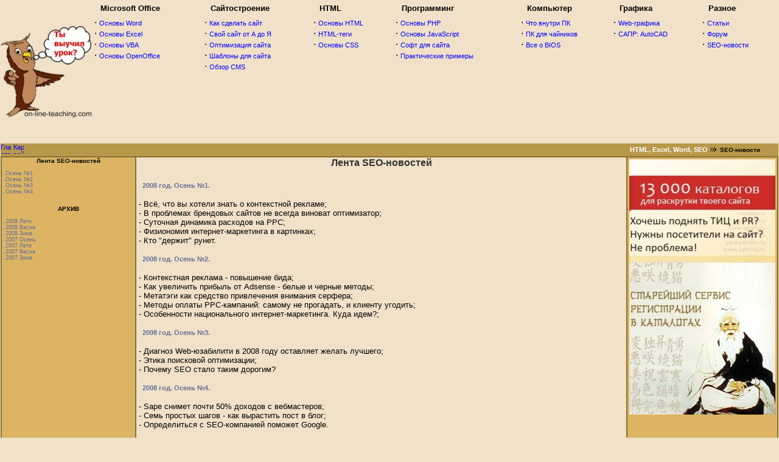

--- FILE ---
content_type: text/html
request_url: http://www.on-line-teaching.com/seo/index.html
body_size: 4300
content:
<html>
<head>
<title>Поисковая оптимизация и продвижение сайта. Новости, ссылки на статьи, рецензии</title>
<meta http-equiv="Content-Type" content="text/html; charset=windows-1251">
<meta name="Title" content="Продвижение сайта в поисковых системах - новости. Ссылки на статьи с кратким описанием">
<meta name="description" content="Лента SEO-новостей ">
<meta name="keywords" content="лента SEO-новостей, seo news, seo, SEO, seo новости, новости поисковой оптимизации, свежие новости оптимизации">

<meta name="Autor" content="Urikor">
<meta name="ask" content="Уважаемые Пауки и Модераторы каталогов! Присылайте сюда побольше посетителей, пожалуйста!">
<link rel="stylesheet" href="../style.css" type="text/css">
</head>

  <body><a name="Начало страницы"></a>
 
<table cellspacing="0" cellpadding="0" border="0">
<tr>
    <td rowspan="2" bgcolor="#F0E1C8" width="150" height="150"><img src="../sova.jpg" alt="Обучение HTML, Excel, Word. Как сделать свой сайт бесплатно" border="0"></td>
    <td height="120" valign="middle" align="center">

<table cellspacing="2" cellpadding="2" border="0" width="100%">
<tr>
    <td><p><strong>Microsoft Office</strong></p></td>
    <td><p><strong>Сайтостроение</strong></p></td>
    <td><p><strong>HTML</strong></p></td>
    <td><p><strong>Программинг</strong></p></td>
    <td><p><strong>Компьютер</strong></p></td>
	<td><p><strong>Графика</strong></p></td>
	<td><p><strong>Разное</strong></p></td>
</tr>
<tr>
    <td valign="top">
	&middot; <a href="http://on-line-teaching.com/word/index.html">Основы Word</a><br>
	&middot; <a href="http://on-line-teaching.com/excel/index.html">Основы Excel</a><br>
	&middot; <a href="http://on-line-teaching.com/vba/index.html">Основы VBA</a><br>
	&middot; <a href="http://on-line-teaching.com/openoffice/index.html">Основы OpenOffice</a><br>
	</td>
    <td valign="top">
	&middot; <a href="http://on-line-teaching.com/site/index.html">Как сделать сайт</a><br>
	&middot; <a href="http://on-line-teaching.com/kak_sdelat_svoy_site_ot_a_do_ya/index.html">Свой сайт от А до Я</a><br>
	&middot; <a href="http://on-line-teaching.com/optimization/index.html">Оптимизация сайта</a><br>
	&middot; <a href="http://on-line-teaching.com/templates/index.html">Шаблоны для сайта</a><br>
	&middot; <a href="http://on-line-teaching.com/cms/index.html">Обзор CMS</a><br>
	</td>
    <td valign="top">
	&middot; <a href="http://on-line-teaching.com/html/index.html">Основы HTML</a><br>
	&middot; <a href="http://on-line-teaching.com/html-tag/index.html">HTML-теги</a><br>
	&middot; <a href="http://on-line-teaching.com/css/index.html">Основы CSS</a><br>
	</td>
    <td valign="top">
	&middot; <a href="http://on-line-teaching.com/php/index.html">Основы PHP</a><br>
	&middot; <a href="http://on-line-teaching.com/js/index.html">Основы JavaScript</a><br>
	&middot; <a href="http://on-line-teaching.com/soft/index.html">Софт для сайта</a><br>
	&middot; <a href="http://on-line-teaching.com/programming/index.html">Практические примеры</a><br>
	</td>
    <td valign="top">
	&middot; <a href="http://on-line-teaching.com/IBM-computer/index.html">Что внутри ПК</a><br>
	&middot; <a href="http://on-line-teaching.com/IBM-PC/index.html">ПК для чайников</a><br>
	&middot; <a href="http://on-line-teaching.com/bios/index.html">Все о BIOS</a><br>
	</td>
	<td valign="top">
	<!--
	&middot; CorelDraw<br>
	&middot; Corel Photo-Paint<br>
	-->
	&middot; <a href="http://on-line-teaching.com/graphika/index.html">Web-графика</a><br>
	&middot; <a href="http://on-line-teaching.com/autocad/index.html">САПР: AutoCAD</a><br>
	</td>
    <td valign="top">
	&middot; <a href="http://on-line-teaching.com/art/index.html">Статьи</a><br>
	&middot; <a href="http://on-line-teaching.com/phpBB2/">Форум</a><br>
	&middot; <a href="http://on-line-teaching.com/seo/index.html">SEO-новости</a><br>

	</td>
</tr>
<tr><td colspan="7" align="center">
&nbsp;
</td></tr>
</table>




	</td>
</tr>
<tr>
    <td height="30" width="100%" align="center">
	


<script async src="//pagead2.googlesyndication.com/pagead/js/adsbygoogle.js"></script>
<!-- 970-90-online-teach -->
<ins class="adsbygoogle"
     style="display:inline-block;width:970px;height:90px"
     data-ad-client="ca-pub-8573953422612790"
     data-ad-slot="8474676203"></ins>
<script>
(adsbygoogle = window.adsbygoogle || []).push({});
</script>

	</td>
</tr>
</table>

<table border="0" width="100%" cellspacing="0" cellpadding="0" bgcolor="#B8984B">
  <tr>
    <td width="20%" align="left">
<a href="../index.html"><img src="../images/h_home.gif" alt="Главная страница" width="17" height="17" border="0"></a>
<a href="../sitemap.html"><img src="../images/h_map.gif" alt="Карта сайта" width="17" height="17" border="0"></a>


  </td>
  <td width="80%">
<p class="nav"><a class="a4" title="На главную страницу" href="../index.html">HTML, Excel, Word, SEO</a>&nbsp;<img src="../img/line6.gif" alt="" width="11" height="10" border="0">&nbsp; SEO-новости</p>	</td>
  </tr>
</table>



<table width="100%"  border="1" bordercolor="#897132" align="center" cellpadding="0" cellspacing="0">
<tr>

<td width="18%" valign="top"  bgcolor="#DCB464">
<table width="100%" cellpadding="0" cellspacing="0">

<tr><td class="topic" style="color:#000000" align="center">Лента SEO-новостей</td></tr>
   <tr><td><img src="../images/blankbutton.jpg" alt="" width="156" height="10" border="0"> </td></tr> 
   <tr><td><a class="a3" href="news2008_20.html">..Осень №1</a></td></tr>
   <tr><td><a class="a3" href="news2008_21.html">..Осень №2</a></td></tr>
   <tr><td><a class="a3" href="news2008_22.html">..Осень №3</a></td></tr>
   <tr><td><a class="a3" href="news2008_23.html">..Осень №4</a></td></tr>




   <tr><td>&nbsp;</td></tr>
   
<tr><td class="topic" style="color:#000000" align="center">АРХИВ</td></tr>
<tr><td><img src="../images/blankbutton.jpg" alt="" width="156" height="10" border="0"> </td></tr>    

   <tr><td><a class="a3" href="08summer.html" target="_blank">..2008 Лето</a></td></tr>
   <tr><td><a class="a3" href="08spring.html" target="_blank">..2008 Весна</a></td></tr>
   <tr><td><a class="a3" href="08winter.html" target="_blank">..2008 Зима</a></td></tr>
   <tr><td><a class="a3" href="07autumn.html" target="_blank">..2007 Осень</a></td></tr>
   <tr><td><a class="a3" href="07summer.html" target="_blank">..2007 Лето</a></td></tr>
   <tr><td><a class="a3" href="07spring.html" target="_blank">..2007 Весна</a></td></tr>
   <tr><td><a class="a3" href="07winter.html" target="_blank">..2007 Зима</a></td></tr>


<tr><td>&nbsp;</td></tr>

<tr><td>
<div align="center">

<br><br>
<div id="lx_18508"></div>
</div>
</td></tr>
<tr><td>&nbsp;</td></tr>
<tr><td><p class="topic2"></p></td></tr> 

</table></td>
<td width="64%" valign="top">



<index>
<h4 align="center">Лента SEO-новостей</h4>

<p><a class="a1" href="news2008_20.html">2008 год. Осень №1.</a></p>
<p><br>
- Всё, что вы хотели знать о контекстной рекламе;<br>
- В проблемах брендовых сайтов не всегда виноват оптимизатор;<br>
- Суточная динамика расходов на PPC;<br>
- Физиономия интернет-маркетинга в картинках;<br>
- Кто "держит" рунет.<br>
&nbsp;</p>

<p><a class="a1" href="news2008_21.html">2008 год. Осень №2.</a></p>
<p><br>
- Контекстная реклама - повышение бида;<br>
- Как увеличить прибыль от Adsense - белые и черные методы;<br>
- Метатэги как средство привлечения внимания серфера;<br>
- Методы оплаты PPC-кампаний: самому не прогадать, и клиенту угодить;<br>
- Особенности национального интернет-маркетинга. Куда идем?;<br>
&nbsp;</p>

<p><a class="a1" href="news2008_22.html">2008 год. Осень №3.</a></p>
<p><br>
- Диагноз Web-юзабилити в 2008 году оставляет желать лучшего;<br>
- Этика поисковой оптимизации;<br>
- Почему SEO стало таким дорогим?<br>
&nbsp;</p>

<p><a class="a1" href="news2008_23.html">2008 год. Осень №4.</a></p>
<p><br>
- Sape снимет почти 50% доходов с вебмастеров;<br>
- Семь простых шагов - как вырастить пост в блог;<br>
- Определиться с SEO-компанией поможет Google.<br>
&nbsp;</p>



</index>


<script type="text/javascript" src="//yandex.st/share/share.js"
charset="utf-8"></script>
<div class="yashare-auto-init" data-yashareL10n="ru"
 data-yashareQuickServices="yaru,vkontakte,facebook,twitter,odnoklassniki,moimir" data-yashareTheme="counter"

></div> 

<script type="text/javascript"><!--
google_ad_client = "pub-8573953422612790";
/* 728x90, создано 05.09.10 on-linet-teaching */
google_ad_slot = "1899643461";
google_ad_width = 728;
google_ad_height = 90;
//-->
</script>
<script type="text/javascript"
src="http://pagead2.googlesyndication.com/pagead/show_ads.js">
</script>
<br>&nbsp;<br>&nbsp;<br>&nbsp;<br>&nbsp;<br>

<br>&nbsp;

<!-- Яндекс.Директ -->
<script type="text/javascript">
//<![CDATA[
yandex_partner_id = 3645;
yandex_site_bg_color = 'F0E1C8';
yandex_site_charset = 'windows-1251';
yandex_ad_format = 'direct';
yandex_font_size = 0.9;
yandex_direct_type = 'horizontal';
yandex_direct_limit = 3;
yandex_direct_title_font_size = 3;
yandex_direct_title_color = '0000CC';
yandex_direct_url_color = '0000CC';
yandex_direct_text_color = '000000';
yandex_direct_hover_color = '0066FF';
yandex_direct_favicon = true;
document.write('<sc'+'ript type="text/javascript" src="http://an.yandex.ru/system/context.js"></sc'+'ript>');
//]]>
</script>



 
 
</td>

<td width="18%" valign="top"  bgcolor="#DCB464">

<table width="100%" height="100%" border="0">

<tr><td><div align="center">

<a href="../art/art18.html">
<img src="../img/1ps.jpg" alt="Сабмит сайта в каталоги" width="240" height="420" border="0"></a>
      

<br><br>
<!-- Яндекс.Директ -->
<script type="text/javascript">
//<![CDATA[
yandex_partner_id = 3645;
yandex_site_bg_color = 'DCB464';
yandex_site_charset = 'windows-1251';
yandex_ad_format = 'direct';
yandex_font_size = 0.9;
yandex_direct_type = 'vertical';
yandex_direct_limit = 4;
yandex_direct_title_font_size = 3;
yandex_direct_title_color = '0000CC';
yandex_direct_url_color = '0000CC';
yandex_direct_text_color = '000000';
yandex_direct_hover_color = '0066FF';
yandex_direct_favicon = true;
document.write('<sc'+'ript type="text/javascript" src="http://an.yandex.ru/system/context.js"></sc'+'ript>');
//]]>
</script>


&nbsp;<br>&nbsp;<br>
</td></tr> 




<tr><td><p class="topic2"></p></td></tr>
 
</table>

</td>

</tr>
</table>


<table width="100%">
<tr>
  <td width="15%" align="center">
<noindex>
<!--Rating@Mail.ru COUNTER--><script language="JavaScript" type="text/javascript"><!--
d=document;var a='';a+=';r='+escape(d.referrer)
js=10//--></script><script language="JavaScript1.1" type="text/javascript"><!--
a+=';j='+navigator.javaEnabled()
js=11//--></script><script language="JavaScript1.2" type="text/javascript"><!--
s=screen;a+=';s='+s.width+'*'+s.height
a+=';d='+(s.colorDepth?s.colorDepth:s.pixelDepth)
js=12//--></script><script language="JavaScript1.3" type="text/javascript"><!--
js=13//--></script><script language="JavaScript" type="text/javascript"><!--
d.write('<a href="http://top.mail.ru/jump?from=891069"'+
' target=_top><img src="http://top.list.ru/counter'+
'?id=891069;t=55;js='+js+a+';rand='+Math.random()+
'" alt="Рейтинг@Mail.ru"'+' border=0 height=31 width=88/><\/a>')
if(11<js)d.write('<'+'!-- ')//--></script><noscript><a
target=_top href="http://top.mail.ru/jump?from=891069"><img
src="http://top.list.ru/counter?js=na;id=891069;t=55"
border=0 height=31 width=88
alt="Рейтинг@Mail.ru"/></a></noscript><script language="JavaScript" type="text/javascript"><!--
if(11<js)d.write('--'+'>')//--></script><!--/COUNTER-->
</noindex>
  </td>

<td width="70%" align="center">
<p class="topic2">
Спасибо, что заглянули на сайт. Надеюсь, Вам понравилось. Заходите еще. Здесь всегда рады вам :)<br>
При копировании материалов, размещенных на сайте, ссылка на первоисточник обязательна.<br>
<a class="a3" href="../html/lsn033.html#lnk"><font color="#800000">Если понравился этот сайт..</font></a>
</p>
</td>

  <td width="15%" align="center">
<noindex>  
<!--LiveInternet counter--><script type="text/javascript"><!--
document.write("<a href='http://www.liveinternet.ru/click' "+
"target=_blank><img src='http://counter.yadro.ru/hit?t21.6;r"+
escape(document.referrer)+((typeof(screen)=="undefined")?"":
";s"+screen.width+"*"+screen.height+"*"+(screen.colorDepth?
screen.colorDepth:screen.pixelDepth))+";u"+escape(document.URL)+
";"+Math.random()+
"' alt='' title='LiveInternet: показано число просмотров за 24"+
" часа, посетителей за 24 часа и за сегодня' "+
"border='0' width='88' height='31'><\/a>")
//--></script><!--/LiveInternet-->
</noindex>
  </td>
</tr>
</table>

<!--Table4-->
<table border="0" width="98%"  align="center">
<tr><td width="20%">
<p class="mini">&copy; 2005-2015<br>  admin@on-line-teaching.com All Rights Reserved</p>
</td>

<td width="60%" align="center">
&nbsp;
</td>

<td width="20%">
<p class="miniright">
E-mail: <br><a class="a" href="mailto:admin@on-line-teaching.com?subject=Письмо&nbsp;автору" title="Письмо автору с сайта www.on-line-teaching.com">admin@on-line-teaching.com</a>
</p>
</td></tr>
</table>
<!--Table4 end-->




</body>
</html>

--- FILE ---
content_type: text/html; charset=utf-8
request_url: https://www.google.com/recaptcha/api2/aframe
body_size: 270
content:
<!DOCTYPE HTML><html><head><meta http-equiv="content-type" content="text/html; charset=UTF-8"></head><body><script nonce="5UNQPwjJuIhG5wVLMLU74A">/** Anti-fraud and anti-abuse applications only. See google.com/recaptcha */ try{var clients={'sodar':'https://pagead2.googlesyndication.com/pagead/sodar?'};window.addEventListener("message",function(a){try{if(a.source===window.parent){var b=JSON.parse(a.data);var c=clients[b['id']];if(c){var d=document.createElement('img');d.src=c+b['params']+'&rc='+(localStorage.getItem("rc::a")?sessionStorage.getItem("rc::b"):"");window.document.body.appendChild(d);sessionStorage.setItem("rc::e",parseInt(sessionStorage.getItem("rc::e")||0)+1);localStorage.setItem("rc::h",'1768732149218');}}}catch(b){}});window.parent.postMessage("_grecaptcha_ready", "*");}catch(b){}</script></body></html>

--- FILE ---
content_type: text/css
request_url: http://www.on-line-teaching.com/style.css
body_size: 1687
content:
BODY {	font-family: Verdana,Tahoma,Arial,Helvetica,sans-serif;	background-color: #F0E1C8;	color: black;	margin: 1px;font-size: 10pt;}
Body{
scrollbar-face-color: #fadcbe;
scrollbar-highlight-color: #000000;
scrollbar-3dlight-color: #c8c8c8;
scrollbar-darkshadow-color:#666666;
scrollbar-shadow-color:#000000;
scrollbar-arrow-color:#897132;
scrollbar-track-color:#e6d7af;}
.table1{border : 2px F0f0fa}
.table2{border : 2px b4c8e6}

H1 {font-size: 15pt;	color: #333333;}
H2 {font-size: 14pt;	color: #333333;}
H3 {font-size: 13pt;	color: #333333;}
H4 {font-size: 12pt;	color: #333333;}
H5 {font-size: 11pt;	color: #333333;}
H6 {font-size: 9pt;	color: #333333;}

a:link {FONT-SIZE:8pt; color: #0000FF; text-decoration:none; font-family: Verdana, Arial;}
a:visited {FONT-SIZE:8pt; color: #0000FF; text-decoration:none; font-family: Verdana, Arial;}
a:active {FONT-SIZE:8pt; color: #ff0000; text-decoration:none; font-family: Verdana, Arial;}
a:hover {FONT-SIZE:8pt; color: #ff0000; text-decoration:underline; font-family: Verdana, Arial;}

.a:link {FONT-SIZE:8pt; color: #646E96; text-decoration:none; font-family: Verdana, Arial;}
.a:visited {FONT-SIZE:8pt; color: #646E96; text-decoration:none; font-family: Verdana, Arial;}
.a:active {FONT-SIZE:8pt; color: #0000FF; text-decoration:none; font-family: Verdana, Arial;}
.a:hover {FONT-SIZE:8pt; color: #0000FF; text-decoration:underline; font-family: Verdana, Arial;}

.a1:link {FONT-SIZE:8pt; color: #646E96; font-weight: bold; text-decoration:none; font-family: Verdana, Arial;}
.a1:visited {FONT-SIZE:8pt; color: #646E96; font-weight: bold; text-decoration:none; font-family: Verdana, Arial;}
.a1:active {FONT-SIZE:8pt; color: #0000FF; font-weight: bold; text-decoration:none; font-family: Verdana, Arial;}
.a1:hover {FONT-SIZE:8pt; color: #0000FF; font-weight: bold; text-decoration:underline; font-family: Verdana, Arial;}

.a2:link {FONT-SIZE:x-small; color: #646E96; font-weight: bold; text-decoration:none; font-family: Verdana, Arial;}
.a2:visited {FONT-SIZE:x-small; color: #646E96; font-weight: bold; text-decoration:none;font-family: Verdana, Arial;}
.a2:active {FONT-SIZE:x-small; color: #ff0000; font-weight: bold; text-decoration:none; font-family: Verdana, Arial;}
.a2:hover {FONT-SIZE:x-small; color: #ff0000; font-weight: bold; text-decoration:underline; font-family: Verdana, Arial;}

.a3:link {FONT-SIZE:7pt; color: #646E96; text-decoration:none; font-family: Verdana, Arial;}
.a3:visited {FONT-SIZE:7pt; color: #646E96; text-decoration:none; font-family: Verdana, Arial;}
.a3:active {FONT-SIZE:7pt; color: #0000FF; text-decoration:none; font-family: Verdana, Arial;}
.a3:hover {FONT-SIZE:7pt; color: #0000FF; text-decoration:underline; font-family: Verdana, Arial;}

.a4:link {FONT-SIZE:8pt; color: #ffffff; text-decoration:none; font-family: Verdana, Arial;}
.a4:visited {FONT-SIZE:8pt; color: #ffffff; text-decoration:none; font-family: Verdana, Arial;}
.a4:active {FONT-SIZE:8pt; color: #0000FF; text-decoration:none; font-family: Verdana, Arial;}
.a4:hover {FONT-SIZE:8pt; color: #0000FF; text-decoration:underline; font-family: Verdana, Arial;}

.a5:link {	FONT-SIZE:7pt;	color:#0000FF;	text-decoration:none;	font-family: Verdana, Arial;	text-align : left;}
.a5:visited {FONT-SIZE:7pt; color: #0000FF; text-decoration:none; font-family: Verdana, Arial;text-align : left;}
.a5:active {FONT-SIZE:7pt; color: #0000FF; text-decoration:none; font-family: Verdana, Arial;text-align : left;}
.a5:hover {FONT-SIZE:7pt; color: #0000FF; text-decoration:underline; font-family: Verdana, Arial;text-align : left;}

.h1{font-size:10pt;line-height:16px;font-weight:bold;margin:0px;padding:0px;text-align: justify;text-indent: 0px; }

.decor{	font-size:4pt}
.decormini{	font-size:1pt}
ul,ol,li,th {font-size: 8pt;}
p {
	font-size: 10pt;
	margin-left:3px;
	font-weight: normal ;
	text-align: justify;
	margin-right:3px;
	margin-top: 0px;
	text-indent: 6px;
	margin:0px;
	padding-bottom : 1px;
	padding-left : 4px;
	padding-right : 4px;
	padding-top : 1px;
	color:#000000;
}

.cursiv{
	font-size:8pt;
	line-height:16px;
	font-style: italic; 
font-weight:normal;
	text-indent:40px;
	margin:0px;
	padding:0px
}
.menugl {
	font-size: x-small;
	margin-left:10px;
	text-align: center;
	margin-right:10px;
	font-weight:bold;
	color: #00008B;
}
.nav {
	text-align: right;
	font-size: x-small;
	font-weight: bold;
	color: black;
	font-style: normal;
	padding-right: 15px;
	font-family: Tahoma, Arial;
	margin-right: 15px;
}
.uri {	text-align: right; 	font-size: small;	width:100%;	font-weight: bold;font-style: oblique;	padding-right : 20px;	font-family: Verdana, Arial;}

.linki{
text-indent: 0px;
	text-align:left;
	font-size: x-small;
	width:100%;
	font-weight: normal;
	color: Black;
	font-style: italic;
	padding-right : 10px;}
.avtor {
	font-size: x-small;
	text-align: left;
	font-style: italic;
	text-indent: 0px;
	font-weight: 700
}
.bold {	font-size: x-small;	text-align: justify;	font-style: normal;	text-indent: 0px;	font-weight: 700;}
.boldright {
	font-size: x-small;
	text-align: right;
	font-style: normal;
	text-indent: 0px;
	font-weight: 700;
}
.topic {
	font-weight: bold;
	color: black;
	font-size: 10px;
	text-align: center;
}
.topic2 {
	font-weight: normal;
	color: black;
	font-size: 10px;
	text-align: center;
}
.txt { color: black;font-size: x-small;text-indent: 0px;margin-left:0px }
div.comm{font-size:x-small;color:black; line-height:16px;margin:0px;padding:0px}
div.green{font-size:8pt; line-height:16px;font-weight:bold;text-indent:40px;color:green;margin:0px;padding:0px}
div.red{font-size:8pt; line-height:16px;font-weight:bold;text-indent:40px;color:red;margin:0px;padding:0px}
.center {
	font-weight: bold;
	color: #00008B;
	text-align: center;
	font-size: small
}
.input {
BORDER-RIGHT: #0a4b7d 1px solid;
BORDER-TOP: #0a4b7d 1px solid;
BORDER-BOTTOM: #0a4b7d 1px solid;
BORDER-LEFT: #0a4b7d 1px solid;
FONT-SIZE: 8px;
BACKGROUND: #f0f0fa;
WIDTH: 170px;
HEIGHT: 18pt;
TEXT-ALIGN: center;
} 

.list{
	text-align: left;
	font-size: 9pt;
}
.lst{
	text-align: left;
	font-size: 8pt;
}
.mini {
	font-size: x-small;
	margin-left:1px;
	font-weight: normal ;
	text-align: left;
	margin-right:1px;
	margin-top: 0px;
	text-indent: 1px;
	margin:0px;
	padding-bottom : 1px;
	padding-left : 1px;
	padding-right : 1px;
	padding-top : 1px;
	color:#000000;
}
.mini0 {
	font-size: x-small;
	margin-left:1px;
	font-weight: normal ;
	text-align: left;
	margin-right:1px;
	margin-top: 0px;
	text-indent: 1px;
	margin:0px;
	padding-bottom : 1px;
	padding-left : 1px;
	padding-right : 1px;
	padding-top : 1px;
	font-family: Verdana, Arial;
}
.miniright {
	font-size: x-small;
	margin-left:1px;
	font-weight: normal ;
	text-align: right;
	margin-right:1px;
	margin-top: 0px;
	text-indent: 1px;
	margin:0px;
	padding-bottom : 1px;
	padding-left : 1px;
	padding-right : 1px;
	padding-top : 1px;
	color:#000000;
}


  .content{
    width: 70%;
    border: 1px solid blue;
    text-align: center;
    margin: 0 auto;
    padding: 10px;
  }

  .content p{
    text-align: left;
    text-indent: 32px;
  }

  .content ol{
    text-align: left;
    text-indent: 32px;
  }
  .content ul{
    text-align: left;
    text-indent: 32px;
  }

  .sample{
    text-align:left;
    font-weight: bold;
    color: #333;
    border: 1px solid #DDDDDD;
    margin:10px;
    padding:5px;
  }

  span.sample{
    text-align:left;
    font-weight: bold;
    color: #333;
  }

  .code{
    text-align:left;
    font-weight: normal;
    color: #333;
    border: 1px solid #DDDDDD;
    margin:10px;
    padding:5px;
    background-color: #EEEEEE;
  }

  .note{
    border: 1px solid gray;
    background-color: #D4D0C8;
  }
  
  
  li.num{
	text-align: left;
	font-family: Verdana, sans-serif;
	font-size: 8pt;
}

li.nonum{
	font-family:  Verdana, sans-serif;
	font-size: 8pt;
	list-style-image: url(Boll.gif);
	list-style-position: outside; 
}

.nonum{
	font-family:  Verdana, sans-serif;
	font-size: 8pt;
	list-style-image: url(Boll.gif);
	list-style-position: outside; 
}

.Text_b{
	font-family:  Verdana, sans-serif;
	font-size: 8pt;
   font-weight: bold;
}
.Text_i{
	font-family:  Verdana, sans-serif;
	font-size: 8pt;
   font-style: italic;
}
.Text_red   {
	color : Red;
	font-size: 8pt;
}

.label {
	font-size: 8pt;
     font-family: Verdana, sans-serif;
     text-align: center;
	 padding-bottom: 10px;
}

.news { font : 11px Verdana,Arial; color : #555555}
.headline { font-family : Verdana,Arial; color : #5555AA; font-weight: bold}
.txtsmall { font-family : Verdana,Arial,Tahoma; font-size : 11px}

input  {font: 11px Verdana}
select {font: 11px Verdana}
textarea {font: 11px Verdana}

  .my1{font-size: 10pt;
    text-align:left;
    font-weight: normal;
    color: #333;
    border: 1px solid #DDDDDD;
    margin:10px;
    padding:5px;
    background-color: #EEEEEE;
  }